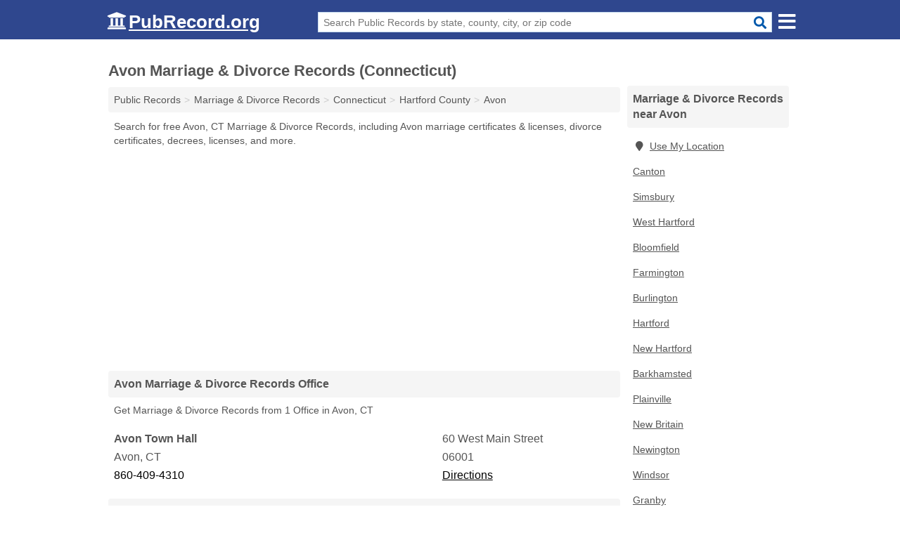

--- FILE ---
content_type: text/html; charset=utf-8
request_url: https://www.pubrecord.org/avon-marriage-divorce-records-connecticut/
body_size: 4645
content:
<!DOCTYPE html>
<html lang="en">
  <head>
    <meta charset="utf-8">
    <meta http-equiv="Content-Type" content="text/html; charset=UTF-8">
    <meta name="viewport" content="width=device-width, initial-scale=1">
    <title>Free Avon Marriage & Divorce Records (Connecticut Marriage & Divorce Records)</title>
    <link rel="canonical" href="https://www.pubrecord.org/avon-marriage-divorce-records-connecticut/">
    <meta property="og:type" content="website">
    <meta property="og:title" content="Free Avon Marriage & Divorce Records (Connecticut Marriage & Divorce Records)">
    <meta name="description" content="Get FREE AVON MARRIAGE & DIVORCE RECORDS directly from 1 Connecticut gov't office & 3 official marriage & divorce records databases.">
    <meta property="og:description" content="Get FREE AVON MARRIAGE & DIVORCE RECORDS directly from 1 Connecticut gov't office & 3 official marriage & divorce records databases. Records include Avon marriage certificates & licenses, divorce certificates, decrees, licenses & more!">
    <meta property="og:url" content="https://www.pubrecord.org/avon-marriage-divorce-records-connecticut/">
    <link rel="preconnect" href="//pagead2.googlesyndication.com" crossorigin>
    <link rel="preconnect" href="https://googleads.g.doubleclick.net" crossorigin>
    <link rel="preconnect" href="//www.google-analytics.com" crossorigin>
    <meta name="robots" content="index,follow">
    <meta name="msvalidate.01" content="B56B00EF5C90137DC430BCD46060CC08">
    <link rel="stylesheet" href="/template/style.min.css?297a9f724db2aa5e2d628d9344ac1a9af752d58c">
<style>[class*="fa-business-licenses-records"]:before{content:"\f0f2"}[class*="fa-court-records"]:before{content:"\f24e"}[class*="fa-criminal-records-warrants"]:before{content:"\f0c1"}[class*="fa-inmate-jail-records"]:before{content:"\f023"}[class*="fa-marriage-divorce-records"]:before{content:"\f228"}[class*="fa-property-records"]:before{content:"\f015"}[class*="fa-vital-records"]:before{content:"\f2b9"}[class*="fa-voter-records-election-results"]:before{content:"\f164"}</style>
    <script src="/template/ui.min.js?f134bed7ffacc58f6342937f7343b38d0fbc3520" defer></script>
  </head>
  <body data-spy="scroll" data-target="#nav-scrollspy" data-offset="0" style="position:relative;" class="pt-place">
<nav class="navbar navbar-fixed-top hide-on-scroll">
  <div class="container columns-2 sections-9">
    <div class="row n-wrap">
      <div class="n-toggle collapsed mucklescreen" data-toggle="collapse" data-target="#full-nav">
        <i class="fa fa-bars fa-2x"></i>
      </div>
      <div class="n-toggle collapsed weescreen" data-toggle="collapse" data-target="#full-nav, #navbar-search">
        <i class="fa fa-bars fa-2x"></i>
      </div>
      <div class="n-logo navbar-logo">
        <a href="/" title="PubRecord.org"><i class="fa fa-logo fa-2x"></i><span>PubRecord.org</span></a>
        <br class="sr-only"><br class="sr-only">
      </div>
      <div class="col-sm-8 n-search collapse" id="navbar-search">
       <form action="/search" method="get">
        <div class="input-container">
         <input name="q" placeholder="Search Public Records by state, county, city, or zip code" type="text">
         <button type="submit" class="fa fa-search"></button>
        </div>
       </form>
      </div>
    </div>
  </div>
  <div class="navbar-menu" id="navbar">
<div class="container sections-2 columns-9 full-nav collapse" id="full-nav">
  <div class="row">
   <div class="list-group pr">
    <strong class="h3 list-group-heading">Public Records</strong><br class="sr-only">
    <ul class="list-group-items">
      <li><a href="/business-licenses-records/" title="Free Business Licenses & Records" class="list-group-item  ">
        <span class="fa fa-visible fa-business-licenses-records"></span>
        Business Licenses & Records      </a></li>
      <li><a href="/court-records/" title="Free Court Records" class="list-group-item  ">
        <span class="fa fa-visible fa-court-records"></span>
        Court Records      </a></li>
      <li><a href="/criminal-records-warrants/" title="Free Criminal Records & Warrants" class="list-group-item  ">
        <span class="fa fa-visible fa-criminal-records-warrants"></span>
        Criminal Records & Warrants      </a></li>
      <li><a href="/inmate-jail-records/" title="Free Inmate & Jail Records" class="list-group-item  ">
        <span class="fa fa-visible fa-inmate-jail-records"></span>
        Inmate & Jail Records      </a></li>
      <li><a href="/marriage-divorce-records/" title="Free Marriage & Divorce Records" class="list-group-item  ">
        <span class="fa fa-visible fa-marriage-divorce-records"></span>
        Marriage & Divorce Records      </a></li>
      <li><a href="/property-records/" title="Free Property Records" class="list-group-item  ">
        <span class="fa fa-visible fa-property-records"></span>
        Property Records      </a></li>
      <li><a href="/vital-records/" title="Free Vital Records" class="list-group-item  ">
        <span class="fa fa-visible fa-vital-records"></span>
        Vital Records      </a></li>
      <li><a href="/voter-records-election-results/" title="Free Voter Records & Election Results" class="list-group-item  ">
        <span class="fa fa-visible fa-voter-records-election-results"></span>
        Voter Records & Election Results      </a></li>
      <li><a href="/" title="Free Public Records" class="list-group-item list-group-item-full">
       <span class="fa fa-visible fa-arrow-right"></span>
       All Public Records
      </a></li>
    </ul>
   </div>
  </div>
</div>  </div>
</nav>
<div class="container columns columns-2 sections-9 pr-listings">
  <div class="row">
    <div class="col-md-7">
      <h1>Avon Marriage & Divorce Records (Connecticut)</h1>
<ol class="box-breadcrumbs breadcrumb" itemscope itemtype="https://schema.org/BreadcrumbList">
<li><a href="/" title="Public Records - PubRecords.org">Public Records</a></li><li itemprop="itemListElement" itemscope itemtype="https://schema.org/ListItem"><a href="/marriage-divorce-records/" itemprop="item" title="Free Marriage & Divorce Records"><span itemprop="name">Marriage & Divorce Records</span></a><meta itemprop="position" content="1"/></li><li itemprop="itemListElement" itemscope itemtype="https://schema.org/ListItem"><a href="/connecticut-marriage-divorce-records/" itemprop="item" title="Connecticut Marriage & Divorce Records"><span itemprop="name">Connecticut</span></a><meta itemprop="position" content="2"/></li><li itemprop="itemListElement" itemscope itemtype="https://schema.org/ListItem"><a href="/hartford-county-marriage-divorce-records-connecticut/" itemprop="item" title="Hartford County Marriage & Divorce Records (Connecticut)"><span itemprop="name">Hartford County</span></a><meta itemprop="position" content="3"/></li><li itemprop="itemListElement" itemscope itemtype="https://schema.org/ListItem"><a href="/avon-marriage-divorce-records-connecticut/" itemprop="item" title="Avon Marriage & Divorce Records (Connecticut)"><span itemprop="name">Avon</span></a><meta itemprop="position" content="4"/></li>
</ol><p class="pad">Search for free Avon, CT Marriage & Divorce Records, including Avon marriage certificates & licenses, divorce certificates, decrees, licenses, and more.</p>
            <div class="advert advert-display xs s m">
        <ins class="adsbygoogle" data-ad-client="ca-pub-4723837653436501" data-ad-slot="7313030731" data-ad-format="auto" data-full-width-responsive="true"></ins>
      </div>
                  
        <h2 class="h3 list-group-heading">Avon Marriage & Divorce Records Office</h2>
  <p class="gl-header-sub">Get Marriage & Divorce Records from 1  Office in Avon, CT</p>
  <div class="listings">
<p class="condensed-listing" itemscope itemtype="https://schema.org/LocalBusiness">
 <span class="title" itemprop="name" content="Avon Town Hall">
   <span class="name">Avon Town Hall</span>
   <span class="address">60 West Main Street</span>
 </span>
 <span class="subsidiary" itemprop="address" itemscope itemtype="https://schema.org/PostalAddress">
  <span class="city-state">
    <span itemprop="streetAddress" content="60 West Main Street"></span>
    <span itemprop="addressLocality">Avon</span>,
    <span itemprop="addressRegion">CT</span>
    <span itemprop="addressCountry" content="US"></span>
  </span>
  <span class="zipcode" itemprop="postalCode">06001</span>
 </span>

 <span class="info">
    <a class="phone" href="tel:+1-860-409-4310" itemprop="telephone" content="+18604094310">860-409-4310</a>
    <a class="directions" href="https://www.google.com/maps/dir/?api=1&destination=Avon+Town+Hall%2C+60+West+Main+Street%2C+Avon%2C+Connecticut%2C+06001" rel="noopener" target="_blank">Directions</a>
 </span>

 <link itemprop="image" href="https://www.pubrecord.org/template/i/logo">
</p>

</div>
      
      <h2 class="h3 list-group-heading">Avon Marriage & Divorce Records Databases</h2>
      <p class="pad">
         The Avon Marriage & Divorce Records (Connecticut) links below open in a new window and will take you to third party websites that are useful for finding Avon public records.
         Editorial staff monitor and update these links on a frequent basis.
      </p>
      
        <div class="listings">
<p class="condensed-listing prl">
 <span class="title">
   <span class="name full"><a href="http://www.avonct.gov/town-clerk/pages/land-records" target="_blank" rel="noopener" title="Avon Town Clerk Land Records">Avon Town Clerk Land Records</a></span>
   <span class="holduri full"><span class="showuri">http://www.avonct.gov/town-clerk/pages/land-records</span></span>
 </span>
</p>

<p class="condensed-listing prl">
 <span class="title">
   <span class="name full"><a href="http://www.avonct.gov/town-clerk/pages/vital-records" target="_blank" rel="noopener" title="Avon Town Clerk Vital Records">Avon Town Clerk Vital Records</a></span>
   <span class="holduri full"><span class="showuri">http://www.avonct.gov/town-clerk/pages/vital-records</span></span>
 </span>
</p>

<p class="condensed-listing prl">
 <span class="title">
   <span class="name full"><a href="http://www.avonct.gov/town-clerk" target="_blank" rel="noopener" title="Avon Town Clerk Website">Avon Town Clerk Website</a></span>
   <span class="holduri full"><span class="showuri">http://www.avonct.gov/town-clerk</span></span>
 </span>
</p>

  </div><div class="pagings"></div>
 <div class="modal fade" id="adjust-link-modal">
  <div class="modal-dialog">
    <div class="modal-content">
      <div class="modal-header">
        <button type="button" class="close" data-dismiss="modal" aria-label="Close"><span aria-hidden="true">&times;</span></button>
        <strong class="modal-title">Link</strong>
      </div>
      <div class="modal-body">
        <form>
          <input type="hidden" name="context" value="https://www.pubrecord.org/avon-marriage-divorce-records-connecticut/">
          <div class="form-group editmode">
            <label for="url-old">Old URL</label>
            <input type="text" id="url-old" name="url-old" class="form-control" value="" disabled>
          </div>
          <div class="form-group editmode">
            <input type="checkbox" name="url-missing" value="true"> Check this box if the link is broken, and you do not know a replacement URL.
          </div>
          <div class="form-group">
            <label for="url-new">New URL</label>
            <input type="text" name="url-new" class="form-control" value="">
          </div>
          <div class="form-group">
            <label for="name">Name</label>
            <input type="text" name="name" class="form-control" placeholder="Full Name" required>
          </div>
          <div class="form-group">
            <label for="email">Email Address</label>
            <input type="email" name="email" class="form-control" placeholder="email@address" required>
          </div>
          <div class="form-group">
            <label for="notes" class="control-label">Comments</label>
            <textarea type="text" class="form-control" rows="5" id="notes" name="notes"></textarea>
          </div>
          <div class="form-group">
            <button type="submit" class="btn btn-primary submit">Submit</button>
          </div>
        </form>
      </div>
    </div>
  </div>
</div>
           
              <div class="advert advert-display xs s m">
          <ins class="adsbygoogle" data-ad-client="ca-pub-4723837653436501" data-ad-slot="7313030731" data-ad-format="auto" data-full-width-responsive="true"></ins>
        </div>
            
          </div>
    <div class="col-md-2">
            <div class="list-group geo-major temp-geo-condensed">
  <h2 class="h3 list-group-heading">
  Marriage & Divorce Records near Avon  </h2>
  <ul class="list-group-items">
  
      <li><a href="#" title="Marriage & Divorce Records Near Me" class="list-group-item geo-local">
    <span class="fa fa-visible fa-map-marker"></span>Use My Location
    </a></li>
    
    <li><a href="/canton-marriage-divorce-records-connecticut/" title="Canton Marriage & Divorce Records (Connecticut)" class="list-group-item ">
     Canton    </a></li>
    <li><a href="/simsbury-marriage-divorce-records-connecticut/" title="Simsbury Marriage & Divorce Records (Connecticut)" class="list-group-item ">
     Simsbury    </a></li>
    <li><a href="/west-hartford-marriage-divorce-records-connecticut/" title="West Hartford Marriage & Divorce Records (Connecticut)" class="list-group-item ">
     West Hartford    </a></li>
    <li><a href="/bloomfield-marriage-divorce-records-connecticut/" title="Bloomfield Marriage & Divorce Records (Connecticut)" class="list-group-item ">
     Bloomfield    </a></li>
    <li><a href="/farmington-marriage-divorce-records-connecticut/" title="Farmington Marriage & Divorce Records (Connecticut)" class="list-group-item ">
     Farmington    </a></li>
    <li><a href="/burlington-marriage-divorce-records-connecticut/" title="Burlington Marriage & Divorce Records (Connecticut)" class="list-group-item ">
     Burlington    </a></li>
    <li><a href="/hartford-marriage-divorce-records-connecticut/" title="Hartford Marriage & Divorce Records (Connecticut)" class="list-group-item ">
     Hartford    </a></li>
    <li><a href="/new-hartford-marriage-divorce-records-connecticut/" title="New Hartford Marriage & Divorce Records (Connecticut)" class="list-group-item ">
     New Hartford    </a></li>
    <li><a href="/barkhamsted-marriage-divorce-records-connecticut/" title="Barkhamsted Marriage & Divorce Records (Connecticut)" class="list-group-item ">
     Barkhamsted    </a></li>
    <li><a href="/plainville-marriage-divorce-records-connecticut/" title="Plainville Marriage & Divorce Records (Connecticut)" class="list-group-item ">
     Plainville    </a></li>
    <li><a href="/new-britain-marriage-divorce-records-connecticut/" title="New Britain Marriage & Divorce Records (Connecticut)" class="list-group-item ">
     New Britain    </a></li>
    <li><a href="/newington-marriage-divorce-records-connecticut/" title="Newington Marriage & Divorce Records (Connecticut)" class="list-group-item ">
     Newington    </a></li>
    <li><a href="/windsor-marriage-divorce-records-connecticut/" title="Windsor Marriage & Divorce Records (Connecticut)" class="list-group-item ">
     Windsor    </a></li>
    <li><a href="/granby-marriage-divorce-records-connecticut/" title="Granby Marriage & Divorce Records (Connecticut)" class="list-group-item ">
     Granby    </a></li>
    <li><a href="/east-granby-marriage-divorce-records-connecticut/" title="East Granby Marriage & Divorce Records (Connecticut)" class="list-group-item ">
     East Granby    </a></li>
    <li><a href="/bristol-marriage-divorce-records-connecticut/" title="Bristol Marriage & Divorce Records (Connecticut)" class="list-group-item ">
     Bristol    </a></li>
    <li><a href="/south-windsor-marriage-divorce-records-connecticut/" title="South Windsor Marriage & Divorce Records (Connecticut)" class="list-group-item ">
     South Windsor    </a></li>
    <li><a href="/wethersfield-marriage-divorce-records-connecticut/" title="Wethersfield Marriage & Divorce Records (Connecticut)" class="list-group-item ">
     Wethersfield    </a></li>
  
  </ul>
</div>
              <div class="list-group">
    <h2 class="h3 list-group-heading">
      Avon  Public Records    </h2>
    <ul class="list-group-items">
               <li><a href="/avon-business-licenses-records-connecticut/" title="Avon Business Licenses & Records (Connecticut)" class="list-group-item  ">
      <span class="fa fa-visible fa-business-licenses-records"></span>
      Business Licenses & Records     </a></li>
               <li><a href="/avon-court-records-connecticut/" title="Avon Court Records (Connecticut)" class="list-group-item  ">
      <span class="fa fa-visible fa-court-records"></span>
      Court Records     </a></li>
               <li><a href="/avon-criminal-records-warrants-connecticut/" title="Avon Criminal Records & Warrants (Connecticut)" class="list-group-item  ">
      <span class="fa fa-visible fa-criminal-records-warrants"></span>
      Criminal Records & Warrants     </a></li>
               <li><a href="/avon-marriage-divorce-records-connecticut/" title="Avon Marriage & Divorce Records (Connecticut)" class="list-group-item  active">
      <span class="fa fa-visible fa-marriage-divorce-records"></span>
      Marriage & Divorce Records     </a></li>
               <li><a href="/avon-property-records-connecticut/" title="Avon Property Records (Connecticut)" class="list-group-item  ">
      <span class="fa fa-visible fa-property-records"></span>
      Property Records     </a></li>
               <li><a href="/avon-vital-records-connecticut/" title="Avon Vital Records (Connecticut)" class="list-group-item  ">
      <span class="fa fa-visible fa-vital-records"></span>
      Vital Records     </a></li>
              <li><a href="/avon-public-records-connecticut/" title="Avon Public Records (Connecticut)" class="list-group-item list-group-item-full  ">
       <span class="fa fa-visible fa-arrow-right"></span>
       All Avon Public Records (Connecticut)     </a></li>
         </ul>
  </div>
                  <div class="advert advert-display xs s">
        <ins class="adsbygoogle" data-ad-client="ca-pub-4723837653436501" data-ad-slot="7313030731" data-ad-format="auto" data-full-width-responsive="true"></ins>
      </div>
          </div>
  </div>
</div>

 
<footer class="footer">
 <div class="container columns-2 sections-9">
  <div class="row">
   <div class="col-sm-8 copyright">
    <p>
          <a href="/about-us/">About Us</a><br class="sr-only">     <a href="/contact-us/">Contact Us</a><br class="sr-only">
          <a href="/privacy-policy/">Privacy Policy</a><br class="sr-only">
     <a href="/terms-and-conditions/">Terms and Conditions</a><br class="sr-only">
    </p>
    <p>
     PubRecord.org is not affiliated with any government agency. Third party advertisements support hosting, listing verification, updates, and site maintenance. Information found on PubRecord.org is strictly for informational purposes and does not construe legal or financial advice.     <br><br>Pubrecord.org does not provide consumer reports and is not a consumer reporting agency as defined by the Fair Credit Reporting Act (FCRA). You may not use this site for the purposes of furnishing consumer reports about search subjects or for any use prohibited by the FCRA.
     <br><br>&copy;&nbsp;2026 PubRecord.org. All Rights Reserved.
    </p>
   </div>
   <div class="col-sm-4 logo">
          <a href="/" title="PubRecord.org"><i class="fa fa-logo fa-2x"></i><span>PubRecord.org</span></a>
       </div>
  </div>
 </div>
</footer>

<script>
if(ads = document.getElementsByClassName('adsbygoogle').length) {
  adsbygoogle = window.adsbygoogle || [];
  for(var i=0; i<ads; i++) adsbygoogle.push({});
}
</script>
<script data-ad-client="ca-pub-4723837653436501" async src="https://pagead2.googlesyndication.com/pagead/js/adsbygoogle.js"></script>
<script async src="https://www.googletagmanager.com/gtag/js?id=G-1EC9XVDP7M"></script>
<script>
  window.dataLayer = window.dataLayer || [];
  function gtag(){dataLayer.push(arguments);}
  gtag('js', new Date());
  gtag('config', 'UA-55116452-2', {"dimension1":"place-listing_type","dimension2":"PublicRecords","dimension3":"Marriage & Divorce Records"});
  gtag('config', 'G-1EC9XVDP7M', {"dimension1":"place-listing_type","dimension2":"PublicRecords","dimension3":"Marriage & Divorce Records"});
</script>

</body>
</html>

--- FILE ---
content_type: text/html; charset=utf-8
request_url: https://www.google.com/recaptcha/api2/aframe
body_size: 267
content:
<!DOCTYPE HTML><html><head><meta http-equiv="content-type" content="text/html; charset=UTF-8"></head><body><script nonce="bH5nEocy-dZ0kPBnCiMWmA">/** Anti-fraud and anti-abuse applications only. See google.com/recaptcha */ try{var clients={'sodar':'https://pagead2.googlesyndication.com/pagead/sodar?'};window.addEventListener("message",function(a){try{if(a.source===window.parent){var b=JSON.parse(a.data);var c=clients[b['id']];if(c){var d=document.createElement('img');d.src=c+b['params']+'&rc='+(localStorage.getItem("rc::a")?sessionStorage.getItem("rc::b"):"");window.document.body.appendChild(d);sessionStorage.setItem("rc::e",parseInt(sessionStorage.getItem("rc::e")||0)+1);localStorage.setItem("rc::h",'1767279388149');}}}catch(b){}});window.parent.postMessage("_grecaptcha_ready", "*");}catch(b){}</script></body></html>